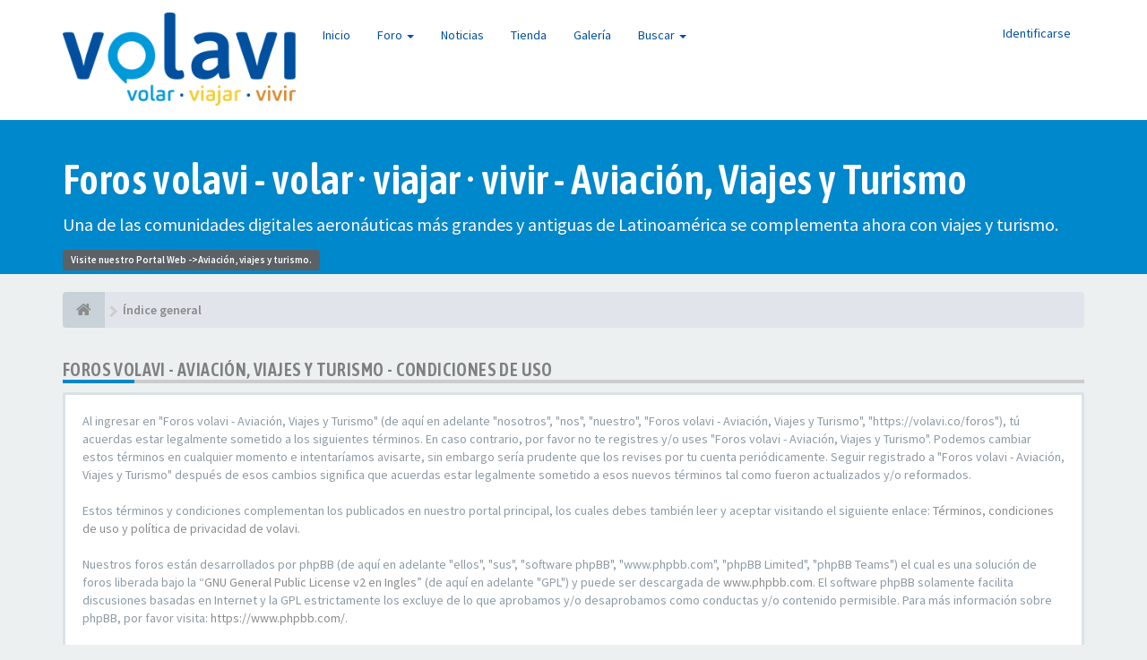

--- FILE ---
content_type: text/html; charset=UTF-8
request_url: https://volavi.co/foros/ucp.php?mode=terms&sid=1e800e900130a264d6d1f4a0fcf721b5
body_size: 6647
content:
<!DOCTYPE html><html dir="ltr" lang="es"><head><meta charset="utf-8"><meta name="viewport" content="width=device-width, initial-scale=1.0"><meta name="designer" content="SiteSplat https://themeforest.net/user/themesplat/portfolio?ref=ThemeSplat"><meta content="Foros volavi - Aviación, Viajes y Turismo" property="og:site_name"><!-- Place favicon.ico and apple-touch-icon.png in the root directory --><title>Panel de Control de Usuario&nbsp;&#45;&nbsp;Condiciones de uso&nbsp;&#45;&nbsp;Foros volavi - Aviación, Viajes y Turismo</title><!-- Google free font here --><link href='//fonts.googleapis.com/css?family=Source+Sans+Pro:400,600' rel='stylesheet'><link href='//fonts.googleapis.com/css?family=Asap+Condensed:600' rel='stylesheet'><!-- CSS files start here --><link href="https://volavi.co/foros/styles/FLATBOOTS/theme/stylesheet.css" rel="stylesheet">  <link href="https://volavi.co/foros/styles/FLATBOOTS/theme/custom.css" rel="stylesheet"><!-- CSS files stop here --><meta name="description" content="Foros de Aviación, Viajes y Turismo."><meta name="twitter:card" content="summary"><meta name="twitter:site" content="@volavico"><meta property="fb:app_id" content="3023759724408963"><meta property="og:site_name" content="Foros volavi - Aviación, Viajes y Turismo"><meta property="og:url" content="https://volavi.co/foros/ucp.php?mode=terms1e800e900130a264d6d1f4a0fcf721b5"><meta property="og:type" content="website"><meta property="og:title" content="Condiciones de uso"><meta property="og:description" content="Foros de Aviación, Viajes y Turismo."><meta property="og:image" content="https://volavi.co/foros/images/Avatar_volavi.png"><meta property="og:image:type" content="image/png"><meta property="og:image:width" content="285"><meta property="og:image:height" content="285"><script>;var boardurl='https://volavi.co/foros/';</script><!-- magic dust --><script src="//cdnjs.cloudflare.com/ajax/libs/headjs/1.0.3/head.load.min.js"></script><!-- Global site tag (gtag.js) - Google Analytics --><script async src="https://www.googletagmanager.com/gtag/js?id=UA-8855658-1"></script><script>;window.dataLayer=window.dataLayer||[];function gtag(){dataLayer.push(arguments)};gtag('js',new Date());gtag('config','UA-8855658-1');</script></head><body data-spy="scroll" data-target=".scrollspy" id="phpbb" class="section-ucp ltr "><header id="top" class="navbar navbar-inverse navbar-static-top flat-nav"><div class="container"><div class="navbar-header"><button data-target=".flat-nav-collapse" data-toggle="collapse" type="button" class="nav-tog lines-button x navbar-toggle neutro"><span class="sr-only sr-nav">Conmutación de Navegación</span><span class="lines"></span></button><a class="navbar-brand" href="https://volavi.co/foros/"><img style="max-width:260px;margin-top:-15px" src="https://volavi.co/wp-content/uploads/2020/04/logo_volavi_300.png" class="img-responsive" alt="Volavi Logo"></img></a></div><!-- Main navigation block --><nav class="collapse navbar-collapse flat-nav-collapse" aria-label="Primary"><ul class="nav navbar-nav navbar-nav-fancy"><li class=""><a href="https://volavi.co/foros/">Inicio</a></li><li class="dropdown"><a href="javascript:void(0)" class="dropdown-toggle" data-toggle="dropdown">Foro&nbsp;<b class="caret"></b></a><span class="dropdown-arrow"></span><ul class="dropdown-menu"><li><a href="./search.php?search_id=unanswered&amp;sid=1a0c70832462b44048b51884e878ca98"><i class="fa fa-search"></i>Temas sin respuesta</a></li><li><a href="./search.php?search_id=active_topics&amp;sid=1a0c70832462b44048b51884e878ca98"><i class="fa fa-star"></i>Temas activos</a></li><li><a href="/foros/app.php/help/faq?sid=1a0c70832462b44048b51884e878ca98"><i class="fa fa-question-circle"></i>FAQ</a></li></ul></li><li class=""><a href="https://volavi.co">Noticias</a></li><li class=""><a href="https://volavi.co/tienda">Tienda</a></li><li class=""><a href="https://volavi.co/galeria">Galería</a></li><li class="dropdown"><a href="javascript:void(0)" class="dropdown-toggle" data-toggle="dropdown">Buscar&nbsp;<b class="caret"></b></a><span class="dropdown-arrow"></span><ul class="dropdown-menu"><li><a href="./search.php?sid=1a0c70832462b44048b51884e878ca98"><i class="fa fa-search fa"></i>Búsqueda avanzada</a></li><!-- <li class="divider"></li><li class="dropdown-header">Ejemplo de intro del encabezado</li><li><a href="#">Enlace demo sin iconos</a></li><li><a href="#">Enlace demo sin iconos</a></li> --></ul></li></ul><ul class="nav navbar-nav navbar-right navbar-nav-fancy"><li><a href="https://volavi.co/foros/ucp.php?mode=login&amp;redirect=ucp.php%3Fmode%3Dterms&amp;sid=1a0c70832462b44048b51884e878ca98">Identificarse</a></li></ul></nav></div></header><div class="search-input search-input-fullscreen hidden-xs"><form method="get" id="search" action="./search.php?sid=1a0c70832462b44048b51884e878ca98"><fieldset><input name="keywords" id="keywords" type="text" maxlength="128" title="Buscar palabras clave" placeholder="Buscar" value="" autocomplete="off"/><div class="close">&times;</div><input type="hidden" name="sid" value="1a0c70832462b44048b51884e878ca98" /></fieldset></form></div><div class="flat-header"><div class="masthead"></div><div class="wrapper-head"><div class="container"><h1><a style="color:#FFF" href="https://volavi.co/foros">Foros volavi - volar · viajar · vivir - Aviación, Viajes y Turismo</a></h1><p>Una de las comunidades digitales aeronáuticas más grandes y antiguas de Latinoamérica se complementa ahora con viajes y turismo.</p><span class="label label-call">Visite nuestro Portal Web -><a style="color:#FFF" href="https://volavi.co">Aviación, viajes y turismo.</a></span><br/></div></div></div><div class="container"><!-- start content --><div id="content-forum"><div class="breadcrumb-line clearfix"><ul class="breadcrumb" itemscope itemtype="https://schema.org/BreadcrumbList"><li><a href="https://volavi.co/foros/"><span class="icon fa fa-home"></span></a></li><li itemtype="https://schema.org/ListItem" itemprop="itemListElement" itemscope><a href="https://volavi.co/foros/" data-navbar-reference="index" itemprop="item"><span itemprop="name">Índice general</span></a><meta itemprop="position" content="1" /></li></ul></div><div id="page-body"><div class="side-segment"><h3>Foros volavi - Aviación, Viajes y Turismo&nbsp;&#45;&nbsp;Condiciones de uso</h3></div><div class="well"><p>Al ingresar en "Foros volavi - Aviación, Viajes y Turismo" (de aquí en adelante "nosotros", "nos", "nuestro", "Foros volavi - Aviación, Viajes y Turismo", "https://volavi.co/foros"), tú acuerdas estar legalmente sometido a los siguientes términos. En caso contrario, por favor no te registres y/o uses "Foros volavi - Aviación, Viajes y Turismo". Podemos cambiar estos términos en cualquier momento e intentaríamos avisarte, sin embargo sería prudente que los revises por tu cuenta periódicamente. Seguir registrado a "Foros volavi - Aviación, Viajes y Turismo" después de esos cambios significa que acuerdas estar legalmente sometido a esos nuevos términos tal como fueron actualizados y/o reformados.<br><br> Estos términos y condiciones complementan los publicados en nuestro portal principal, los cuales debes también leer y aceptar visitando el siguiente enlace: <a href="https://volavi.co/terminos-condiciones-de-uso-y-politica-de-privacidad">Términos, condiciones de uso y política de privacidad de volavi</a>.<br><br> Nuestros foros están desarrollados por phpBB (de aquí en adelante "ellos", "sus", "software phpBB", "www.phpbb.com", "phpBB Limited", "phpBB Teams") el cual es una solución de foros liberada bajo la “<a href="http://opensource.org/licenses/gpl-2.0.php">GNU General Public License v2 en Ingles</a>” (de aquí en adelante "GPL") y puede ser descargada de <a href="https://www.phpbb.com/">www.phpbb.com</a>. El software phpBB solamente facilita discusiones basadas en Internet y la GPL estrictamente los excluye de lo que aprobamos y/o desaprobamos como conductas y/o contenido permisible. Para más información sobre phpBB, por favor visita: <a href="https://www.phpbb.com/">https://www.phpbb.com/</a>.<br><br> Acuerdas no enviar ningun contenido abusivo, obsceno, vulgar, difamatorio, indecente, amenazante, sexual o cualquier otro material que pueda violar cualquier ley de tu país, el país donde "Foros volavi - Aviación, Viajes y Turismo" está instalado o Leyes Internacionales. Hacer eso provocará que sea inmediata y permanentemente expulsado y, si lo creemos oportuno, con notificación a su Proveedor de Servicios de Internet. Las direcciones IP de todos los envíos son registradas como ayuda para reforzar estas condiciones. Acuerdas que "Foros volavi - Aviación, Viajes y Turismo" tiene derecho a eliminar, editar, mover o cerrar cualquier tema en cualquier momento que lo creamos conveniente. Como usuario acuerdas que cualquier información que hayas ingresado será almacenada en una base de datos. Dado que esta información no será compartida con ninguna tercera parte sin tu consentimiento, ni "Foros volavi - Aviación, Viajes y Turismo" ni phpBB podrán considerarse responsables por cualquier intento de hacking que conlleve a que los datos sean comprometidos. </p></div></div><!-- page-body id in header --></div><!-- content-forum in header --></div><!-- container in header --><section class="section-page"><div id="rtblock" class="container"><div class="row text-center" id="fltl"><div class="col-md-3 col-sm-6"><div class="panel panel-post"><div class="blog-meta"><time datetime="2022-05-16" class="entry-date"><span class="day">16</span><span class="month">May</span></time></div><div class="title"><header class="entry-header"><h6 class="inverse-font"><a title="" href="https://volavi.co/foros/topic3361.html">VUELO SKCL - SKBO DETALLADO Y CON PROCEDIMIENTOS</a></h6><div class="entry-meta"><span class="jp-views"><img src="https://volavi.co/foros/styles/FLATBOOTS/theme/images/user4.png" alt="No avatar">&nbsp;&#45;&nbsp;By&nbsp;MonitorPPL</span></div></header></div><div class="content-post"><p>Muchas gracias por el post, muy util y completo. E&#91;&hellip;&#93;</p></div><div class="panel-bottom"><a title="" class="btn btn-xs btn-block" href="https://volavi.co/foros/post57423.html#p57423">LEER MÁS</a></div></div></div><div class="col-md-3 col-sm-6"><div class="panel panel-post"><div class="blog-meta"><time datetime="2017-08-23" class="entry-date"><span class="day">23</span><span class="month">Ago</span></time></div><div class="title"><header class="entry-header"><h6 class="inverse-font"><a title="" href="https://volavi.co/foros/topic3402.html">Experiencias en el proceso de selección para Auxiliares de Vuelo</a></h6><div class="entry-meta"><span class="jp-views"><img src="https://volavi.co/foros/styles/FLATBOOTS/theme/images/user4.png" alt="No avatar">&nbsp;&#45;&nbsp;By&nbsp;Gaby sinlop</span></div></header></div><div class="content-post"><p>Hola a todos, soy de Bucaramanga actualmente estoy&#91;&hellip;&#93;</p></div><div class="panel-bottom"><a title="" class="btn btn-xs btn-block" href="https://volavi.co/foros/post57198.html#p57198">LEER MÁS</a></div></div></div><div class="col-md-3 col-sm-6"><div class="panel panel-post"><div class="blog-meta"><time datetime="2017-07-28" class="entry-date"><span class="day">28</span><span class="month">Jul</span></time></div><div class="title"><header class="entry-header"><h6 class="inverse-font"><a title="" href="https://volavi.co/foros/topic237.html">IAI Kfir</a></h6><div class="entry-meta"><span class="jp-views"><img class="avatar" src="https://volavi.co/foros/download/file.php?avatar=2712_1279149110.jpg" width="150" height="150" alt="Avatar de Usuario" />&nbsp;&#45;&nbsp;By&nbsp;Andaltor</span></div></header></div><div class="content-post"><p>Se compraron dos Kfir biplaza adicionales para rem&#91;&hellip;&#93;</p></div><div class="panel-bottom"><a title="" class="btn btn-xs btn-block" href="https://volavi.co/foros/post57174.html#p57174">LEER MÁS</a></div></div></div><div class="col-md-3 col-sm-6"><div class="panel panel-post"><div class="blog-meta"><time datetime="2017-04-11" class="entry-date"><span class="day">11</span><span class="month">Abr</span></time></div><div class="title"><header class="entry-header"><h6 class="inverse-font"><a title="" href="https://volavi.co/foros/topic590.html">United Airlines (UAL/UA) - ex Continental Airlines</a></h6><div class="entry-meta"><span class="jp-views"><img class="avatar" src="https://volavi.co/foros/download/file.php?avatar=3276_1301115349.jpg" width="150" height="123" alt="Avatar de Usuario" />&nbsp;&#45;&nbsp;By&nbsp;Julardo</span></div></header></div><div class="content-post"><p>Ahora United Airlines se va a destacar y no precis&#91;&hellip;&#93;</p></div><div class="panel-bottom"><a title="" class="btn btn-xs btn-block" href="https://volavi.co/foros/post57056.html#p57056">LEER MÁS</a></div></div></div></div><div id="rtbtnrow" class="row text-center"><div class="col-md-12"><a class="rtbutton btn btn-default btn-block btn-lazy" href="javascript:void(0)">VER MÁS TEMAS</a></div></div></div></section><div class="mastbottom"><div class="container"><div class="row"><div class="col-md-9"><p class="call-to-action">Suscríbete a nuestro boletín semanal de Noticias</p></div><div class="col-md-3"><a href="https://volavi.co/newsletter" class="btn btn-xl btn-danger pull-right" title="Boletín de Noticias volavi">Suscribirme</a></div></div></div></div><section class="section-pre-footer"><div class="container center"><div class="row"><div class="col-sm-5 twitter"><div class="thumb"><i class="fa fa-plane"></i></div><div class="text"><h3>volar · viajar · vivir</h3><p>Desde 2005 informando sobre aviación. En 2020 nos reinventamos y ahora somos aviación, viajes y turismo.</p><a href="https://volavi.co/que-es-volavi-quienes-somos"><strong>Leer más</strong></a></div></div><div class="col-sm-5 col-sm-offset-2 twitter"><div class="thumb"><i class="fa fa-twitter"></i></div><div class="text"><h3><a href="https://twitter.com/volavico">Síguenos en Twitter&nbsp;<small>@volavico</small></a></h3><div id="twitter-feed"><a class="twitter-timeline" data-dnt="true" href="https://twitter.com/volavico" data-widget-id="735993340223721472">Tweets de @volavico</a><script>!function(t,r,i){var e,n=t.getElementsByTagName(r)[0],s=/^http:/.test(t.location)?'http':'https';if(!t.getElementById(i)){e=t.createElement(r);e.id=i;e.src=s+'://platform.twitter.com/widgets.js';n.parentNode.insertBefore(e,n)}}(document,'script','twitter-wjs');</script></div></div></div></div></div><div class="section-bg"></div></section><footer class="burned-asphalt"><!-- Footer block --><div class="midnight-" id="sub-footer"><div class="container"><div class="row bottomLinks"><div class="col-sm-6 sm-direction"><nav><ul class="list-inline footer-nav"><li><a href="https://volavi.co/pauta" title="">Publicidad</a></li><li><a href="https://volavi.co/foros/ucp.php?mode=privacy&amp;sid=1a0c70832462b44048b51884e878ca98" title="">Política de privacidad</a></li><li><a href="https://volavi.co/foros/ucp.php?mode=terms&amp;sid=1a0c70832462b44048b51884e878ca98" title="">Condiciones</a></li></ul></nav></div><div class="col-sm-6 sm-direction"><div class="clearfix socialbar"><div class="social-network"><a class="facebook-color" title="Facebook" href="https://facebook.com/volavivolar"><i class="fa fa-facebook"></i></a><a class="twitter-color" title="Twitter" href="https://twitter.com/volavico"><i class="fa fa-twitter"></i></a><a class="rss-color" title="Instagram" href="https://instagram.com/volavico"><i class="fa fa-instagram"></i></a><a class="google-plus-color" title="YouTube" href="https://youtube.com/c/volavi"><i class="fa fa-youtube"></i></a><a class="rss-color hidden-xs" title="rss" href="/foros/app.php/feed?sid=1a0c70832462b44048b51884e878ca98"><i class="fa fa-rss"></i></a></div></div></div></div><div class="row"><div class="col-sm-6 sm-direction"><p class="copyrights"><small>Hosting y Soporte con</small>&nbsp;<i class="fa fa-heart text-flatboots-red"></i>&nbsp;<small>y</small>&nbsp;<i class="fa fa-coffee"></i>&nbsp;<small>por<a href="https://epreni.co/" title="Desarrollo, Páginas Web y Marketing Digital" target="_blank">&nbsp;ePreni.co</a>&nbsp;&#45;&nbsp;Software por&nbsp;<a href="https://www.phpbb.com/" rel="nofollow" title="Forum Software &copy; phpBB&reg; Group" target="_blank">phpBB</a></small></p></div><div class="col-sm-6 sm-direction"><p class="debug-output"><small>&#45;&nbsp;Todos los horarios son <span title="UTC-5">UTC-05:00</span>&nbsp;&#45;</small><!-- FLATBOOTS_VERSION --></p></div></div></div></div></footer><a id="totop" class="top-flat" href="" onclick="return false;" style="display:none"></a><div class="hidden"><img src="/foros/app.php/cron/cron.task.core.tidy_warnings?sid=1a0c70832462b44048b51884e878ca98" width="1" height="1" alt="cron" /></div><!-- injected via core and ajax JS for the return confirmation actions --><div id="page-footer"><div id="darkenwrapper" data-ajax-error-title="Error AJAX" data-ajax-error-text="Algo salió mal al procesar tu solicitud." data-ajax-error-text-abort="Solicitud abortada por el usuario." data-ajax-error-text-timeout="Tu solicitud ha agotado el tiempo, por favor, inténtalo de nuevo." data-ajax-error-text-parsererror="Algo salió mal con la solicitud y el servidor devuelve una respuesta no válida."><div id="darken">&nbsp;</div></div><div id="phpbb_alert" class="alert alert-default phpbb_alert" data-l-err="Error" data-l-timeout-processing-req="Tiempo de espera agotado."><button type="button" class="close alert_close" data-dismiss="alert"><span class="awe-remove-circle"></span></button><h3 class="alert_title">&nbsp;</h3><p class="alert_text"></p></div><div id="phpbb_confirm" class="alert alert-default phpbb_alert"><button type="button" class="close alert_close" data-dismiss="alert"><span class="awe-remove-circle"></span></button><div class="alert_text"></div></div></div><!-- injected via core and ajax JS for the return confirmation actions --><script>;head.load('//cdnjs.cloudflare.com/ajax/libs/jquery/1.12.4/jquery.min.js','//cdnjs.cloudflare.com/ajax/libs/twitter-bootstrap/3.3.6/js/bootstrap.min.js','https://volavi.co/foros/styles/FLATBOOTS/theme/vendors/forum_fn.min.js');</script><!-- we use this event to load the JS scripts properly via the extension system --><!-- /** * * @package Ultimate phpBB SEO Friendly URL * @version $$ * @copyright (c) 2017 www.phpBB-SEO.ir * @license http://opensource.org/licenses/gpl-2.0.php GNU General Public License v2 * */ --><script type="text/javascript">;var phpbb_seo={delim_start:'-',static_pagination:'page',ext_pagination:'.html',external:'1',external_sub:'',ext_classes:'',hashfix:'1',phpEx:'php'};</script><script>;var start=4;</script><!-- injected via a module or an include --><script>;head.ready(function(){$('.footable').footable();$('.selectpicker').selectpicker();$('.selectpicker').tooltip('disable');var t=$('#totop');t.click(function(){$('html, body').stop(!0,!0).animate({scrollTop:0},500);return!1});$(window).scroll(function(){if($(this).scrollTop()>600){t.fadeIn()}
else{t.fadeOut()}});$('button[data-loading-text], input[data-loading-text], .btn-load').click(function(){var t=$(this);t.button('loading');setTimeout(function(){t.button('reset')},3e3)});$('input').iCheck({checkboxClass:'icheckbox_flat-aero',radioClass:'iradio_flat-aero'});$('.btn-search').click(function(){$('.search-input').toggleClass('open').find('input').focus()});$('.close').click(function(){$(this).prev('input').val('').parents('.search-input').removeClass('open')});$('.nav-tog').click(function(){if($(this).hasClass('neutro')){$(this).removeClass('neutro').addClass('open')}
else{$(this).removeClass('open').addClass('neutro')}});$('input[data-reset-on-edit]').on('keyup',function(){$(this.getAttribute('data-reset-on-edit')).val('')});$('a').tooltip({trigger:'hover',container:'body'});$('#notification_list_button').click(function(){setTimeout(function(){$('.nano').nanoScroller()},0)})});head.load('https://volavi.co/foros/styles/FLATBOOTS/theme/vendors/twitterFetcher.min.js');head.ready('twitterFetcher.min.js',function(t){var t={profile:{screenName:'volavico'},domId:'twitter-feed',maxTweets:3,showUser:!1,useEmoji:1,showImages:1,enableLinks:!0};twitterFetcher.fetch(t)});</script><!-- injected via a module or an include --> <script src="./ext/phpbbseo/usu/styles/all/template/phpbb_seo.js?assets_version=13"></script>
<script src="./ext/sitesplat/fltl/styles/FLATBOOTS/template/js/fltl.js?assets_version=13"></script>
 <!-- Google Analytics here --></body></html>

--- FILE ---
content_type: text/css
request_url: https://volavi.co/foros/styles/FLATBOOTS/theme/custom.css
body_size: 663
content:
/*****************************************************************
* Custom CSS Stylesheet. You can add any custom CSS selectors here after the comment line 
* They will be given the highest priority on any elements on the forum
* Customize your forum color scheme in one click: www.sitesplat.com/phpBB3/ 
* **************************************************************
*
* FLATBOOTS @SiteSplat.com - Custom CSS STYLESHEET - 
* 
* **************************************************************
*****************************************************************/
/* ===[ CSS HOOK TOP ]=== */

/* BBOOTS / FLATBOOTS Custom Colors Generated With COLORIZE - www.sitesplat.com - copyright (c) 2014 SiteSplat.com */
.logo span {
	color: #0088cc;
}

.logo-transition a:after {
	color: #0088cc;
}

.navBtn {
	background-color: #0088cc;
}

.navBtn > a {
	border-left: 1px solid #005580;
}

.submenu {
	border-bottom: 4px solid #0088cc;
}

.nav-icon:hover [class*="has-sub"] {
	color: #0088cc;
}

.submenu li:hover > a {
	color: #0088cc;
}

.submenu li:hover > span {
	background-color: #0088cc;
}

.subheader {
	border-top: 4px solid #0088cc;
}

.side-segment h3:after,
.side-segment h2:after {
	background-color: #0088cc;
}

.alert-info {
	background-color: #0088cc;
	border-color: #0088cc;
}

.label-info,
.badge-info {
	background-color: #0088cc;
}

.progress-info.progress-striped .bar,
.progress-striped .bar-info {
	background-color: #0088cc;
}

#scrollbar-one .thumb .end,
#scrollbar-two .thumb .end {
	background-color: #0088cc;
}

#scrollbar-one .thumb,
#scrollbar-two .thumb {
	background-color: #0088cc;
}

.tabbable-custom .nav-tabs > li.active {
	border-top: 3px solid #0088cc;
}

.ver-inline-menu li.active a,
.ver-inline-menu li.active i {
	background: none repeat scroll 0 0 #0088cc;
	border-left: 1px solid #005580;
}

.ver-inline-menu li.active:after {
	border-left: 6px solid #0088cc;
}

.ver-inline-menu li.active i {
	background: none repeat scroll 0 0 #0099e6;
}

.table-primary thead th {
	background-color: #0088cc;
	border-color: #0088cc !important;
}

a.forumtitle {
	color: #0088cc;
}

.twitter-layout:before {
	color: #0088cc;
}

footer .interact a:hover {
	color: #0088cc;
}

footer {
	border-top: 3px solid #0088cc;
}

footer .bottomLinks small a {
	color: #0088cc;
}

footer .bottomLinks a:hover {
	border-bottom: 1px solid #0088cc;
}

#footerContent blockquote p span {
	color: #0088cc;
}

a.list-group-item.active,
a.list-group-item.active:hover,
a.list-group-item.active:focus {
	background-color: #0088cc;
	border-color: #0088cc;
}

.btn-link {
	color: #0088cc;
}

.btn-link:hover,
.btn-link:focus {
	color: #005580;
}

.pager li > a:hover,
.pager li > a:focus {
	background-color: #0088cc;
}
/* BBOOTS - FLATBOOTS Main Links color */
a {
	color: #0088cc;
}

a:hover,
a:focus {
	color: #005580;
}

blockquote {
	border-left-color: #0088cc;
}

blockquote.pull-right {
	border-right-color: #0088cc;
}

.btn-primary {
	color: #ffffff;
	background-color: #0088cc;
	border: 0;
}

.btn-primary:hover,
.btn-primary:focus,
.btn-primary:active,
.btn-primary.active,
.btn-primary.disabled,
.btn-primary[disabled] {
	color: #ffffff;
	background-color: #555555;
}

.dropdown-menu > li > a:hover,
.dropdown-menu > li > a:focus,
.dropdown-submenu:hover > a,
.dropdown-submenu:focus > a {
	color: #0088cc;
}

.dropdown-menu > .active > a,
.dropdown-menu > .active > a:hover,
.dropdown-menu > .active > a:focus {
	color: #0088cc;
}

.dropdown-submenu:hover > a:after {
	border-left-color: #0088cc;
}
/* Button Backgrounds */
/* FLATBOOTS Custom Color Generated with COLORIZE */
/* FLATBOOTS Forum Panel Heading */
.panel-forum > .panel-heading {
	background-color: #0088cc;
}
/* FLATBOOTS Button Top */
.top-flat {
	background-color: #0088cc;
}

footer {
	border-top: medium none;
}
/* FLATBOOTS Teaser Header Background color */
.masthead:before {
    background-image: none !important;
	background-color: #0088cc;
}
/* FLATBOOTS Footer Call to Action Background Color */
.mastbottom {
	background-color: #0088cc;
}
 
.navbar {
    min-height: 120px !important;
}

.navbar-header {
    min-height: 120px;
}

.navbar-inverse {
	background-color: #FFFFFF !important;
}

.navbar-inverse .navbar-nav > li > a {
    color: #00509f;
}

.masthead {
    animation-name: sideupscroll-off;
    padding-bottom:15px;
}


/* ===[ CSS HOOK BOTTOM ]=== */